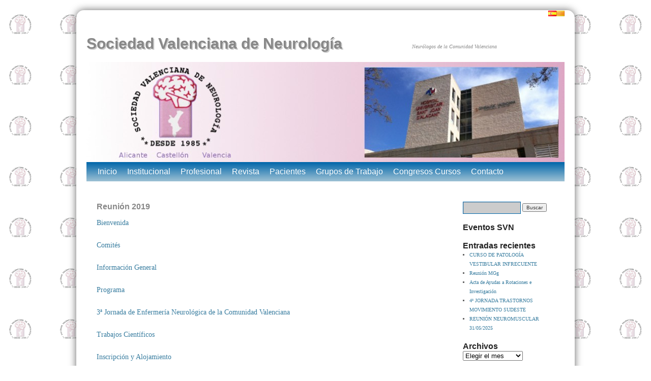

--- FILE ---
content_type: text/html; charset=UTF-8
request_url: https://www.svneurologia.org/es/xxxvi-reunion-anual-svn/
body_size: 22000
content:
<!DOCTYPE html><html lang=es-ES><head><meta name="viewport" content="width=device-width, initial-scale=1.0"><meta charset="UTF-8"><title>Reunión 2019 | Sociedad Valenciana de Neurología</title><link rel=profile href=http://gmpg.org/xfn/11><link rel=stylesheet href=https://www.svneurologia.org/wordpress/wp-content/cache/minify/A.71d8c.css.pagespeed.cf.11msvptJhb.css media=all><link rel=pingback href=https://www.svneurologia.org/wordpress/xmlrpc.php><link rel=dns-prefetch href=//cdn.hu-manity.co>
 <script>var huOptions={"appID":"wwwsvneurologiaorg-7dd3782","currentLanguage":"es","blocking":true,"globalCookie":false,"isAdmin":false,"privacyConsent":true,"forms":[],"customProviders":[],"customPatterns":[]};</script> <script src=https://cdn.hu-manity.co/hu-banner.min.js></script><meta name='robots' content='max-image-preview:large'><link rel=alternate href=https://www.svneurologia.org/es/xxxvi-reunion-anual-svn/ hreflang=es><link rel=alternate href=https://www.svneurologia.org/ca/xxxvi-reunio-anual-de-la-svn/ hreflang=ca><link rel=alternate type=application/rss+xml title="Sociedad Valenciana de Neurología &raquo; Feed" href=https://www.svneurologia.org/es/feed/><link rel=alternate type=application/rss+xml title="Sociedad Valenciana de Neurología &raquo; Feed de los comentarios" href=https://www.svneurologia.org/es/comments/feed/><link rel=alternate title="oEmbed (JSON)" type=application/json+oembed href="https://www.svneurologia.org/wp-json/oembed/1.0/embed?url=https%3A%2F%2Fwww.svneurologia.org%2Fes%2Fxxxvi-reunion-anual-svn%2F&#038;lang=es"><link rel=alternate title="oEmbed (XML)" type=text/xml+oembed href="https://www.svneurologia.org/wp-json/oembed/1.0/embed?url=https%3A%2F%2Fwww.svneurologia.org%2Fes%2Fxxxvi-reunion-anual-svn%2F&#038;format=xml&#038;lang=es"><style id=wp-img-auto-sizes-contain-inline-css>img:is([sizes=auto i],[sizes^="auto," i]){contain-intrinsic-size:3000px 1500px}</style><style id=wp-emoji-styles-inline-css>img.wp-smiley,img.emoji{display:inline!important;border:none!important;box-shadow:none!important;height:1em!important;width:1em!important;margin:0 .07em!important;vertical-align:-.1em!important;background:none!important;padding:0!important}</style><style id=wp-block-library-inline-css>:root{--wp-block-synced-color:#7a00df;--wp-block-synced-color--rgb:122 , 0 , 223;--wp-bound-block-color:var(--wp-block-synced-color);--wp-editor-canvas-background:#ddd;--wp-admin-theme-color:#007cba;--wp-admin-theme-color--rgb:0 , 124 , 186;--wp-admin-theme-color-darker-10:#006ba1;--wp-admin-theme-color-darker-10--rgb:0 , 107 , 160.5;--wp-admin-theme-color-darker-20:#005a87;--wp-admin-theme-color-darker-20--rgb:0 , 90 , 135;--wp-admin-border-width-focus:2px}@media (min-resolution:192dpi){:root{--wp-admin-border-width-focus:1.5px}}.wp-element-button{cursor:pointer}:root .has-very-light-gray-background-color{background-color:#eee}:root .has-very-dark-gray-background-color{background-color:#313131}:root .has-very-light-gray-color{color:#eee}:root .has-very-dark-gray-color{color:#313131}:root .has-vivid-green-cyan-to-vivid-cyan-blue-gradient-background{background:linear-gradient(135deg,#00d084,#0693e3)}:root .has-purple-crush-gradient-background{background:linear-gradient(135deg,#34e2e4,#4721fb 50%,#ab1dfe)}:root .has-hazy-dawn-gradient-background{background:linear-gradient(135deg,#faaca8,#dad0ec)}:root .has-subdued-olive-gradient-background{background:linear-gradient(135deg,#fafae1,#67a671)}:root .has-atomic-cream-gradient-background{background:linear-gradient(135deg,#fdd79a,#004a59)}:root .has-nightshade-gradient-background{background:linear-gradient(135deg,#330968,#31cdcf)}:root .has-midnight-gradient-background{background:linear-gradient(135deg,#020381,#2874fc)}:root{--wp--preset--font-size--normal:16px;--wp--preset--font-size--huge:42px}.has-regular-font-size{font-size:1em}.has-larger-font-size{font-size:2.625em}.has-normal-font-size{font-size:var(--wp--preset--font-size--normal)}.has-huge-font-size{font-size:var(--wp--preset--font-size--huge)}.has-text-align-center{text-align:center}.has-text-align-left{text-align:left}.has-text-align-right{text-align:right}.has-fit-text{white-space:nowrap!important}#end-resizable-editor-section{display:none}.aligncenter{clear:both}.items-justified-left{justify-content:flex-start}.items-justified-center{justify-content:center}.items-justified-right{justify-content:flex-end}.items-justified-space-between{justify-content:space-between}.screen-reader-text{border:0;clip-path:inset(50%);height:1px;margin:-1px;overflow:hidden;padding:0;position:absolute;width:1px;word-wrap:normal!important}.screen-reader-text:focus{background-color:#ddd;clip-path:none;color:#444;display:block;font-size:1em;height:auto;left:5px;line-height:normal;padding:15px 23px 14px;text-decoration:none;top:5px;width:auto;z-index:100000}html :where(.has-border-color){border-style:solid}html :where([style*=border-top-color]){border-top-style:solid}html :where([style*=border-right-color]){border-right-style:solid}html :where([style*=border-bottom-color]){border-bottom-style:solid}html :where([style*=border-left-color]){border-left-style:solid}html :where([style*=border-width]){border-style:solid}html :where([style*=border-top-width]){border-top-style:solid}html :where([style*=border-right-width]){border-right-style:solid}html :where([style*=border-bottom-width]){border-bottom-style:solid}html :where([style*=border-left-width]){border-left-style:solid}html :where(img[class*=wp-image-]){height:auto;max-width:100%}:where(figure){margin:0 0 1em}html :where(.is-position-sticky){--wp-admin--admin-bar--position-offset:var(--wp-admin--admin-bar--height,0)}@media screen and (max-width:600px){html:where(.is-position-sticky){--wp-admin--admin-bar--position-offset:0}}</style><style id=global-styles-inline-css>:root{--wp--preset--aspect-ratio--square:1;--wp--preset--aspect-ratio--4-3:4/3;--wp--preset--aspect-ratio--3-4:3/4;--wp--preset--aspect-ratio--3-2:3/2;--wp--preset--aspect-ratio--2-3:2/3;--wp--preset--aspect-ratio--16-9:16/9;--wp--preset--aspect-ratio--9-16:9/16;--wp--preset--color--black:#000;--wp--preset--color--cyan-bluish-gray:#abb8c3;--wp--preset--color--white:#fff;--wp--preset--color--pale-pink:#f78da7;--wp--preset--color--vivid-red:#cf2e2e;--wp--preset--color--luminous-vivid-orange:#ff6900;--wp--preset--color--luminous-vivid-amber:#fcb900;--wp--preset--color--light-green-cyan:#7bdcb5;--wp--preset--color--vivid-green-cyan:#00d084;--wp--preset--color--pale-cyan-blue:#8ed1fc;--wp--preset--color--vivid-cyan-blue:#0693e3;--wp--preset--color--vivid-purple:#9b51e0;--wp--preset--color--blue:#06c;--wp--preset--color--medium-gray:#666;--wp--preset--color--light-gray:#f1f1f1;--wp--preset--gradient--vivid-cyan-blue-to-vivid-purple:linear-gradient(135deg,#0693e3 0%,#9b51e0 100%);--wp--preset--gradient--light-green-cyan-to-vivid-green-cyan:linear-gradient(135deg,#7adcb4 0%,#00d082 100%);--wp--preset--gradient--luminous-vivid-amber-to-luminous-vivid-orange:linear-gradient(135deg,#fcb900 0%,#ff6900 100%);--wp--preset--gradient--luminous-vivid-orange-to-vivid-red:linear-gradient(135deg,#ff6900 0%,#cf2e2e 100%);--wp--preset--gradient--very-light-gray-to-cyan-bluish-gray:linear-gradient(135deg,#eee 0%,#a9b8c3 100%);--wp--preset--gradient--cool-to-warm-spectrum:linear-gradient(135deg,#4aeadc 0%,#9778d1 20%,#cf2aba 40%,#ee2c82 60%,#fb6962 80%,#fef84c 100%);--wp--preset--gradient--blush-light-purple:linear-gradient(135deg,#ffceec 0%,#9896f0 100%);--wp--preset--gradient--blush-bordeaux:linear-gradient(135deg,#fecda5 0%,#fe2d2d 50%,#6b003e 100%);--wp--preset--gradient--luminous-dusk:linear-gradient(135deg,#ffcb70 0%,#c751c0 50%,#4158d0 100%);--wp--preset--gradient--pale-ocean:linear-gradient(135deg,#fff5cb 0%,#b6e3d4 50%,#33a7b5 100%);--wp--preset--gradient--electric-grass:linear-gradient(135deg,#caf880 0%,#71ce7e 100%);--wp--preset--gradient--midnight:linear-gradient(135deg,#020381 0%,#2874fc 100%);--wp--preset--font-size--small:13px;--wp--preset--font-size--medium:20px;--wp--preset--font-size--large:36px;--wp--preset--font-size--x-large:42px;--wp--preset--spacing--20:.44rem;--wp--preset--spacing--30:.67rem;--wp--preset--spacing--40:1rem;--wp--preset--spacing--50:1.5rem;--wp--preset--spacing--60:2.25rem;--wp--preset--spacing--70:3.38rem;--wp--preset--spacing--80:5.06rem;--wp--preset--shadow--natural:6px 6px 9px rgba(0,0,0,.2);--wp--preset--shadow--deep:12px 12px 50px rgba(0,0,0,.4);--wp--preset--shadow--sharp:6px 6px 0 rgba(0,0,0,.2);--wp--preset--shadow--outlined:6px 6px 0 -3px #fff , 6px 6px #000;--wp--preset--shadow--crisp:6px 6px 0 #000}:where(.is-layout-flex){gap:.5em}:where(.is-layout-grid){gap:.5em}body .is-layout-flex{display:flex}.is-layout-flex{flex-wrap:wrap;align-items:center}.is-layout-flex>:is(*,div){margin:0}body .is-layout-grid{display:grid}.is-layout-grid>:is(*,div){margin:0}:where(.wp-block-columns.is-layout-flex){gap:2em}:where(.wp-block-columns.is-layout-grid){gap:2em}:where(.wp-block-post-template.is-layout-flex){gap:1.25em}:where(.wp-block-post-template.is-layout-grid){gap:1.25em}.has-black-color{color:var(--wp--preset--color--black)!important}.has-cyan-bluish-gray-color{color:var(--wp--preset--color--cyan-bluish-gray)!important}.has-white-color{color:var(--wp--preset--color--white)!important}.has-pale-pink-color{color:var(--wp--preset--color--pale-pink)!important}.has-vivid-red-color{color:var(--wp--preset--color--vivid-red)!important}.has-luminous-vivid-orange-color{color:var(--wp--preset--color--luminous-vivid-orange)!important}.has-luminous-vivid-amber-color{color:var(--wp--preset--color--luminous-vivid-amber)!important}.has-light-green-cyan-color{color:var(--wp--preset--color--light-green-cyan)!important}.has-vivid-green-cyan-color{color:var(--wp--preset--color--vivid-green-cyan)!important}.has-pale-cyan-blue-color{color:var(--wp--preset--color--pale-cyan-blue)!important}.has-vivid-cyan-blue-color{color:var(--wp--preset--color--vivid-cyan-blue)!important}.has-vivid-purple-color{color:var(--wp--preset--color--vivid-purple)!important}.has-black-background-color{background-color:var(--wp--preset--color--black)!important}.has-cyan-bluish-gray-background-color{background-color:var(--wp--preset--color--cyan-bluish-gray)!important}.has-white-background-color{background-color:var(--wp--preset--color--white)!important}.has-pale-pink-background-color{background-color:var(--wp--preset--color--pale-pink)!important}.has-vivid-red-background-color{background-color:var(--wp--preset--color--vivid-red)!important}.has-luminous-vivid-orange-background-color{background-color:var(--wp--preset--color--luminous-vivid-orange)!important}.has-luminous-vivid-amber-background-color{background-color:var(--wp--preset--color--luminous-vivid-amber)!important}.has-light-green-cyan-background-color{background-color:var(--wp--preset--color--light-green-cyan)!important}.has-vivid-green-cyan-background-color{background-color:var(--wp--preset--color--vivid-green-cyan)!important}.has-pale-cyan-blue-background-color{background-color:var(--wp--preset--color--pale-cyan-blue)!important}.has-vivid-cyan-blue-background-color{background-color:var(--wp--preset--color--vivid-cyan-blue)!important}.has-vivid-purple-background-color{background-color:var(--wp--preset--color--vivid-purple)!important}.has-black-border-color{border-color:var(--wp--preset--color--black)!important}.has-cyan-bluish-gray-border-color{border-color:var(--wp--preset--color--cyan-bluish-gray)!important}.has-white-border-color{border-color:var(--wp--preset--color--white)!important}.has-pale-pink-border-color{border-color:var(--wp--preset--color--pale-pink)!important}.has-vivid-red-border-color{border-color:var(--wp--preset--color--vivid-red)!important}.has-luminous-vivid-orange-border-color{border-color:var(--wp--preset--color--luminous-vivid-orange)!important}.has-luminous-vivid-amber-border-color{border-color:var(--wp--preset--color--luminous-vivid-amber)!important}.has-light-green-cyan-border-color{border-color:var(--wp--preset--color--light-green-cyan)!important}.has-vivid-green-cyan-border-color{border-color:var(--wp--preset--color--vivid-green-cyan)!important}.has-pale-cyan-blue-border-color{border-color:var(--wp--preset--color--pale-cyan-blue)!important}.has-vivid-cyan-blue-border-color{border-color:var(--wp--preset--color--vivid-cyan-blue)!important}.has-vivid-purple-border-color{border-color:var(--wp--preset--color--vivid-purple)!important}.has-vivid-cyan-blue-to-vivid-purple-gradient-background{background:var(--wp--preset--gradient--vivid-cyan-blue-to-vivid-purple)!important}.has-light-green-cyan-to-vivid-green-cyan-gradient-background{background:var(--wp--preset--gradient--light-green-cyan-to-vivid-green-cyan)!important}.has-luminous-vivid-amber-to-luminous-vivid-orange-gradient-background{background:var(--wp--preset--gradient--luminous-vivid-amber-to-luminous-vivid-orange)!important}.has-luminous-vivid-orange-to-vivid-red-gradient-background{background:var(--wp--preset--gradient--luminous-vivid-orange-to-vivid-red)!important}.has-very-light-gray-to-cyan-bluish-gray-gradient-background{background:var(--wp--preset--gradient--very-light-gray-to-cyan-bluish-gray)!important}.has-cool-to-warm-spectrum-gradient-background{background:var(--wp--preset--gradient--cool-to-warm-spectrum)!important}.has-blush-light-purple-gradient-background{background:var(--wp--preset--gradient--blush-light-purple)!important}.has-blush-bordeaux-gradient-background{background:var(--wp--preset--gradient--blush-bordeaux)!important}.has-luminous-dusk-gradient-background{background:var(--wp--preset--gradient--luminous-dusk)!important}.has-pale-ocean-gradient-background{background:var(--wp--preset--gradient--pale-ocean)!important}.has-electric-grass-gradient-background{background:var(--wp--preset--gradient--electric-grass)!important}.has-midnight-gradient-background{background:var(--wp--preset--gradient--midnight)!important}.has-small-font-size{font-size:var(--wp--preset--font-size--small)!important}.has-medium-font-size{font-size:var(--wp--preset--font-size--medium)!important}.has-large-font-size{font-size:var(--wp--preset--font-size--large)!important}.has-x-large-font-size{font-size:var(--wp--preset--font-size--x-large)!important}</style><style id=classic-theme-styles-inline-css>.wp-block-button__link{color:#fff;background-color:#32373c;border-radius:9999px;box-shadow:none;text-decoration:none;padding:calc(.667em + 2px) calc(1.333em + 2px);font-size:1.125em}.wp-block-file__button{background:#32373c;color:#fff;text-decoration:none}</style><link rel=stylesheet href=https://www.svneurologia.org/wordpress/wp-content/cache/minify/A.44493.css.pagespeed.cf.woBOFjhter.css media=all><style id=rocket-lazyload-inline-css>.rll-youtube-player{position:relative;padding-bottom:56.23%;height:0;overflow:hidden;max-width:100%}.rll-youtube-player:focus-within{outline:2px solid currentColor;outline-offset:5px}.rll-youtube-player iframe{position:absolute;top:0;left:0;width:100%;height:100%;z-index:100;background:0 0}.rll-youtube-player img{bottom:0;display:block;left:0;margin:auto;max-width:100%;width:100%;position:absolute;right:0;top:0;border:none;height:auto;-webkit-transition:.4s all;-moz-transition:.4s all;transition:.4s all}.rll-youtube-player img:hover{-webkit-filter:brightness(75%)}.rll-youtube-player .play{height:100%;width:100%;left:0;top:0;position:absolute;background:url(https://www.svneurologia.org/wordpress/wp-content/plugins/rocket-lazy-load/assets/img/xyoutube.png.pagespeed.ic.sTxuXVp5w2.webp) no-repeat center;background-color:transparent!important;cursor:pointer;border:none}</style> <script src=https://www.svneurologia.org/wordpress/wp-content/cache/minify/4100e.js.pagespeed.jm.XT_yfr_I7e.js></script> <link rel=https://api.w.org/ href=https://www.svneurologia.org/wp-json/><link rel=alternate title=JSON type=application/json href=https://www.svneurologia.org/wp-json/wp/v2/pages/5731><link rel=EditURI type=application/rsd+xml title=RSD href=https://www.svneurologia.org/wordpress/xmlrpc.php?rsd><link rel=canonical href=https://www.svneurologia.org/es/xxxvi-reunion-anual-svn/><link rel=shortlink href='https://www.svneurologia.org/?p=5731'>
<style data-context=foundation-flickity-css>.flickity-enabled{position:relative}.flickity-enabled:focus{outline:0}.flickity-viewport{overflow:hidden;position:relative;height:100%}.flickity-slider{position:absolute;width:100%;height:100%}.flickity-enabled.is-draggable{-webkit-tap-highlight-color:transparent;tap-highlight-color:transparent;-webkit-user-select:none;-moz-user-select:none;-ms-user-select:none;user-select:none}.flickity-enabled.is-draggable .flickity-viewport{cursor:move;cursor:-webkit-grab;cursor:grab}.flickity-enabled.is-draggable .flickity-viewport.is-pointer-down{cursor:-webkit-grabbing;cursor:grabbing}.flickity-prev-next-button{position:absolute;top:50%;width:44px;height:44px;border:none;border-radius:50%;background:#fff;background:hsla(0,0%,100%,.75);cursor:pointer;-webkit-transform:translateY(-50%);transform:translateY(-50%)}.flickity-prev-next-button:hover{background:#fff}.flickity-prev-next-button:focus{outline:0;box-shadow:0 0 0 5px #09f}.flickity-prev-next-button:active{opacity:.6}.flickity-prev-next-button.previous{left:10px}.flickity-prev-next-button.next{right:10px}.flickity-rtl .flickity-prev-next-button.previous{left:auto;right:10px}.flickity-rtl .flickity-prev-next-button.next{right:auto;left:10px}.flickity-prev-next-button:disabled{opacity:.3;cursor:auto}.flickity-prev-next-button svg{position:absolute;left:20%;top:20%;width:60%;height:60%}.flickity-prev-next-button .arrow{fill:#333}.flickity-page-dots{position:absolute;width:100%;bottom:-25px;padding:0;margin:0;list-style:none;text-align:center;line-height:1}.flickity-rtl .flickity-page-dots{direction:rtl}.flickity-page-dots .dot{display:inline-block;width:10px;height:10px;margin:0 8px;background:#333;border-radius:50%;opacity:.25;cursor:pointer}.flickity-page-dots .dot.is-selected{opacity:1}</style><style data-context=foundation-slideout-css>.slideout-menu{position:fixed;left:0;top:0;bottom:0;right:auto;z-index:0;width:256px;overflow-y:auto;-webkit-overflow-scrolling:touch;display:none}.slideout-menu.pushit-right{left:auto;right:0}.slideout-panel{position:relative;z-index:1;will-change:transform}.slideout-open,.slideout-open .slideout-panel,.slideout-open
body{overflow:hidden}.slideout-open .slideout-menu{display:block}.pushit{display:none}</style><style id=custom-background-css>body.custom-background{background-color:#fff;background-image:url(https://www.svneurologia.org/wordpress/wp-content/uploads/2015/01/xlog20.png.pagespeed.ic.XHZK4MY5v2.webp);background-position:center top;background-size:auto;background-repeat:repeat;background-attachment:scroll}</style><style>.ios7.web-app-mode.has-fixed
header{background-color:rgba(45,53,63,.88)}</style><noscript><style id=rocket-lazyload-nojs-css>.rll-youtube-player,[data-lazy-src]{display:none!important}</style></noscript></head><body class="wp-singular page-template-default page page-id-5731 page-parent custom-background wp-theme-twentyten wp-child-theme-svneur cookies-not-set"><div id=wrapper class=hfeed><div align=right><a hreflang=es href=https://www.svneurologia.org/es/xxxvi-reunion-anual-svn/><img src="data:image/svg+xml,%3Csvg%20xmlns='http://www.w3.org/2000/svg'%20viewBox='0%200%200%200'%3E%3C/svg%3E" title=Español alt=Español data-lazy-src=https://www.svneurologia.org/wordpress/wp-content/plugins/polylang/flags/es.png><noscript><img src=[data-uri] title=Español alt=Español></noscript></a><a hreflang=ca href=https://www.svneurologia.org/ca/xxxvi-reunio-anual-de-la-svn/><img src="data:image/svg+xml,%3Csvg%20xmlns='http://www.w3.org/2000/svg'%20viewBox='0%200%200%200'%3E%3C/svg%3E" title=Català alt=Català data-lazy-src=https://www.svneurologia.org/wordpress/wp-content/plugins/polylang/flags/catalonia.png><noscript><img src=[data-uri] title=Català alt=Català></noscript></a></div><div id=header><div id=masthead><div id=branding role=banner><div id=site-title>
<span>
<a href=https://www.svneurologia.org/es/ title="Sociedad Valenciana de Neurología" rel=home>Sociedad Valenciana de Neurología</a>
</span></div><div id=site-description>Neurólogos de la Comunidad Valenciana</div> <script>function show_banner(){var randomnumber=Math.floor(Math.random()*4)
document.getElementById('header_image').src=Pic[randomnumber];setTimeout(show_banner,5000);}var Pic=new Array();Pic[0]='https://www.svneurologia.org/wordpress/wp-content/uploads/2015/01/cropped-banner024.jpg'
Pic[1]='https://www.svneurologia.org/wordpress/wp-content/uploads/2015/01/cropped-banner024.jpg'
Pic[2]='https://www.svneurologia.org/wordpress/wp-content/uploads/2015/01/cropped-banner024.jpg'
Pic[3]='https://www.svneurologia.org/wordpress/wp-content/uploads/2015/01/cropped-banner024.jpg'
window.onload=function(){setTimeout(show_banner,5000);};</script> <img id=header_image src="data:image/svg+xml,%3Csvg%20xmlns='http://www.w3.org/2000/svg'%20viewBox='0%200%20940%20197'%3E%3C/svg%3E" width=940 height=197 alt data-lazy-src=https://www.svneurologia.org/wordpress/wp-content/uploads/2015/01/cropped-banner024.jpg><noscript><img id=header_image src=https://www.svneurologia.org/wordpress/wp-content/uploads/2015/01/xcropped-banner024.jpg.pagespeed.ic.XX8NmCgXAa.webp width=940 height=197 alt></noscript></div><div id=access role=navigation><div class="skip-link screen-reader-text"><a href=#content title="Saltar al contenido">Saltar al contenido</a></div><div class=menu-header><ul id=menu-noticias class=menu><li id=menu-item-1308 class="menu-item menu-item-type-custom menu-item-object-custom menu-item-1308"><a href=https://www.svneurologia.org/>Inicio</a></li>
<li id=menu-item-21 class="menu-item menu-item-type-post_type menu-item-object-page menu-item-has-children menu-item-21"><a href=https://www.svneurologia.org/es/institucional/>Institucional</a><ul class=sub-menu>
<li id=menu-item-1311 class="menu-item menu-item-type-post_type menu-item-object-page menu-item-1311"><a href=https://www.svneurologia.org/es/institucional/ingreso-de-socios/>Ingreso de socios</a></li>
<li id=menu-item-1312 class="menu-item menu-item-type-post_type menu-item-object-page menu-item-1312"><a href=https://www.svneurologia.org/es/institucional/junta-directiva-de-la-sociedad-valenciana-de-neurologia/>Junta Directiva de la SVN</a></li>
<li id=menu-item-1313 class="menu-item menu-item-type-post_type menu-item-object-page menu-item-1313"><a href=https://www.svneurologia.org/es/institucional/presidentes-anteriores/>Presidentes anteriores</a></li>
<li id=menu-item-3331 class="menu-item menu-item-type-post_type menu-item-object-page menu-item-3331"><a href=https://www.svneurologia.org/es/solicitud-aval-cientifico-docente-de-la-svn/>Solicitud Aval Científico-Docente de la SVN</a></li></ul>
</li>
<li id=menu-item-637 class="menu-item menu-item-type-post_type menu-item-object-page menu-item-has-children menu-item-637"><a href=https://www.svneurologia.org/es/profesional-2/>Profesional</a><ul class=sub-menu>
<li id=menu-item-2573 class="menu-item menu-item-type-post_type menu-item-object-page menu-item-2573"><a href=https://www.svneurologia.org/es/bolsa-de-trabajo/>Bolsa de Trabajo</a></li>
<li id=menu-item-9384 class="menu-item menu-item-type-post_type menu-item-object-page menu-item-9384"><a href=https://www.svneurologia.org/es/ayudas/>Ayudas</a></li>
<li id=menu-item-1318 class="menu-item menu-item-type-post_type menu-item-object-page menu-item-1318"><a href=https://www.svneurologia.org/es/profesional-2/prueba/>Actividades de la Sociedad</a></li>
<li id=menu-item-1314 class="menu-item menu-item-type-post_type menu-item-object-page menu-item-1314"><a href=https://www.svneurologia.org/es/profesional-2/documentos-de-consenso/>Documentos de consenso</a></li>
<li id=menu-item-9398 class="menu-item menu-item-type-post_type menu-item-object-page menu-item-9398"><a href=https://www.svneurologia.org/es/reunion-mgg/>Reunión MGg</a></li>
<li id=menu-item-1315 class="menu-item menu-item-type-post_type menu-item-object-page menu-item-1315"><a href=https://www.svneurologia.org/es/profesional-2/documentos-de-utilidad-para-la-consulta/>Documentos de utilidad para la consulta</a></li>
<li id=menu-item-1316 class="menu-item menu-item-type-post_type menu-item-object-page menu-item-1316"><a href=https://www.svneurologia.org/es/profesional-2/aportaciones-cientificas-al-web-svn/>Aportaciones científicas al WEB-SVN</a></li></ul>
</li>
<li id=menu-item-7851 class="menu-item menu-item-type-post_type menu-item-object-page menu-item-7851"><a href=https://www.svneurologia.org/es/revista/>Revista</a></li>
<li id=menu-item-15 class="menu-item menu-item-type-post_type menu-item-object-page menu-item-has-children menu-item-15"><a href=https://www.svneurologia.org/es/pacientesvn/>Pacientes</a><ul class=sub-menu>
<li id=menu-item-8841 class="menu-item menu-item-type-post_type menu-item-object-page menu-item-8841"><a href=https://www.svneurologia.org/es/plataforma-parkinson/>Plataforma Parkinson</a></li>
<li id=menu-item-1325 class="menu-item menu-item-type-post_type menu-item-object-page menu-item-1325"><a href=https://www.svneurologia.org/es/pacientesvn/neurologia/>Neurología</a></li>
<li id=menu-item-1326 class="menu-item menu-item-type-post_type menu-item-object-page menu-item-1326"><a href=https://www.svneurologia.org/es/pacientesvn/informacion-sobre-enfermedades-neurologicas-en-nuestra-web/>Información sobre enfermedades neurológicas</a></li>
<li id=menu-item-1327 class="menu-item menu-item-type-post_type menu-item-object-page menu-item-1327"><a href=https://www.svneurologia.org/es/pacientesvn/asociaciones-de-pacientes-en-la-comunidad-valenciana/>Asociaciones de pacientes de enfermedades neurológicas</a></li>
<li id=menu-item-6563 class="menu-item menu-item-type-post_type menu-item-object-page menu-item-6563"><a href=https://www.svneurologia.org/es/ensayos-clinicos/>ENSAYOS CLÍNICOS</a></li></ul>
</li>
<li id=menu-item-1319 class="menu-item menu-item-type-post_type menu-item-object-page menu-item-1319"><a href=https://www.svneurologia.org/es/profesional-2/grupos-de-trabajo/>Grupos de Trabajo</a></li>
<li id=menu-item-4035 class="menu-item menu-item-type-post_type menu-item-object-page menu-item-has-children menu-item-4035"><a href=https://www.svneurologia.org/es/congresos-y-cursos/>Congresos Cursos</a><ul class=sub-menu>
<li id=menu-item-9324 class="menu-item menu-item-type-post_type menu-item-object-page menu-item-9324"><a href=https://www.svneurologia.org/es/42-reunion-svn/>42 Reunión SVN</a></li>
<li id=menu-item-9453 class="menu-item menu-item-type-post_type menu-item-object-page menu-item-9453"><a href=https://www.svneurologia.org/es/curso-de-patologia-vestibular-infrecuente-2/>CURSO DE PATOLOGÍA VESTIBULAR INFRECUENTE</a></li></ul>
</li>
<li id=menu-item-18 class="menu-item menu-item-type-post_type menu-item-object-page menu-item-18"><a href=https://www.svneurologia.org/es/contacto/>Contacto</a></li></ul></div></div></div></div><div id=main><div id=container><div id=content role=main><div id=post-5731 class="post-5731 page type-page status-publish hentry"><h1 class="entry-title">Reunión 2019</h1><div class=entry-content><p><a href=https://www.svneurologia.org/es/xxxvi-reunion-anual-svn/bienvenida-reunion-xxxvi-svn/>Bienvenida</a></p><p><a href=https://www.svneurologia.org/es/xxxvi-reunion-anual-svn/comites-reunion-xxxvi-svn/>Comités</a></p><p><a href=https://www.svneurologia.org/es/xxxvi-reunion-anual-svn/informacion-general-xxxvi-reunion-svn/>Información General</a></p><p><a href=https://www.svneurologia.org/es/programa-xxxv-reunion-anual/>Programa</a></p><p><a href=https://www.svneurologia.org/es/3a-jornada-de-enfermeria-neurologica-de-la-comunidad-valenciana/>3ª Jornada de Enfermería Neurológica de la Comunidad Valenciana</a></p><p><a href=https://www.svneurologia.org/es/xxxvi-reunion-anual-svn/trabajos-cientificos-2019/>Trabajos Científicos</a></p><p><a href=https://www.svneurologia.org/es/xxxvi-reunion-anual-svn/inscripcion-y-alojamiento-2019/>Inscripción y Alojamiento</a></p><p><a href=https://www.svneurologia.org/es/colaboradores-reunion-2019/>Colaboradores</a></p><p>Visitas: 221</p></div></div><div id=comments></div></div></div><div id=primary class=widget-area role=complementary><ul class=xoxo><li id=search-2 class="widget-container widget_search"><form role=search method=get id=searchform class=searchform action=https://www.svneurologia.org/es/><div>
<label class=screen-reader-text for=s>Buscar:</label>
<input type=text value name=s id=s>
<input type=submit id=searchsubmit value=Buscar></div></form></li><li id=gce_widget-4 class="widget-container widget_gce_widget"><h3 class="widget-title">Eventos SVN</h3></li>
<li id=recent-posts-2 class="widget-container widget_recent_entries"><h3 class="widget-title">Entradas recientes</h3><ul>
<li>
<a href=https://www.svneurologia.org/es/curso-de-patologia-vestibular-infrecuente/>CURSO DE PATOLOGÍA VESTIBULAR INFRECUENTE</a>
</li>
<li>
<a href=https://www.svneurologia.org/es/9387-2/>Reunión MGg</a>
</li>
<li>
<a href=https://www.svneurologia.org/es/acta-de-ayudas-a-rotaciones-e-investigacion/>Acta de Ayudas a Rotaciones e Investigación</a>
</li>
<li>
<a href=https://www.svneurologia.org/es/4a-jornada-trastornos-movimiento-sudeste/>4ª JORNADA TRASTORNOS MOVIMIENTO SUDESTE</a>
</li>
<li>
<a href=https://www.svneurologia.org/es/reunion-neuromuscular-31-05-2025/>REUNIÓN NEUROMUSCULAR 31/05/2025</a>
</li></ul></li><li id=archives-2 class="widget-container widget_archive"><h3 class="widget-title">Archivos</h3>		<label class=screen-reader-text for=archives-dropdown-2>Archivos</label>
<select id=archives-dropdown-2 name=archive-dropdown><option value>Elegir el mes</option><option value=https://www.svneurologia.org/es/2026/01/> enero 2026</option><option value=https://www.svneurologia.org/es/2025/11/> noviembre 2025</option><option value=https://www.svneurologia.org/es/2025/07/> julio 2025</option><option value=https://www.svneurologia.org/es/2025/05/> mayo 2025</option><option value=https://www.svneurologia.org/es/2025/04/> abril 2025</option><option value=https://www.svneurologia.org/es/2025/02/> febrero 2025</option><option value=https://www.svneurologia.org/es/2025/01/> enero 2025</option><option value=https://www.svneurologia.org/es/2024/12/> diciembre 2024</option><option value=https://www.svneurologia.org/es/2024/11/> noviembre 2024</option><option value=https://www.svneurologia.org/es/2024/07/> julio 2024</option><option value=https://www.svneurologia.org/es/2024/05/> mayo 2024</option><option value=https://www.svneurologia.org/es/2024/03/> marzo 2024</option><option value=https://www.svneurologia.org/es/2024/01/> enero 2024</option><option value=https://www.svneurologia.org/es/2023/12/> diciembre 2023</option><option value=https://www.svneurologia.org/es/2023/11/> noviembre 2023</option><option value=https://www.svneurologia.org/es/2023/09/> septiembre 2023</option><option value=https://www.svneurologia.org/es/2023/06/> junio 2023</option><option value=https://www.svneurologia.org/es/2023/05/> mayo 2023</option><option value=https://www.svneurologia.org/es/2023/03/> marzo 2023</option><option value=https://www.svneurologia.org/es/2023/02/> febrero 2023</option><option value=https://www.svneurologia.org/es/2023/01/> enero 2023</option><option value=https://www.svneurologia.org/es/2022/12/> diciembre 2022</option><option value=https://www.svneurologia.org/es/2022/11/> noviembre 2022</option><option value=https://www.svneurologia.org/es/2022/07/> julio 2022</option><option value=https://www.svneurologia.org/es/2022/06/> junio 2022</option><option value=https://www.svneurologia.org/es/2022/05/> mayo 2022</option><option value=https://www.svneurologia.org/es/2022/04/> abril 2022</option><option value=https://www.svneurologia.org/es/2022/03/> marzo 2022</option><option value=https://www.svneurologia.org/es/2022/02/> febrero 2022</option><option value=https://www.svneurologia.org/es/2022/01/> enero 2022</option><option value=https://www.svneurologia.org/es/2021/11/> noviembre 2021</option><option value=https://www.svneurologia.org/es/2021/10/> octubre 2021</option><option value=https://www.svneurologia.org/es/2021/09/> septiembre 2021</option><option value=https://www.svneurologia.org/es/2021/06/> junio 2021</option><option value=https://www.svneurologia.org/es/2021/05/> mayo 2021</option><option value=https://www.svneurologia.org/es/2021/04/> abril 2021</option><option value=https://www.svneurologia.org/es/2021/03/> marzo 2021</option><option value=https://www.svneurologia.org/es/2020/11/> noviembre 2020</option><option value=https://www.svneurologia.org/es/2020/07/> julio 2020</option><option value=https://www.svneurologia.org/es/2020/06/> junio 2020</option><option value=https://www.svneurologia.org/es/2020/05/> mayo 2020</option><option value=https://www.svneurologia.org/es/2020/03/> marzo 2020</option><option value=https://www.svneurologia.org/es/2020/02/> febrero 2020</option><option value=https://www.svneurologia.org/es/2020/01/> enero 2020</option><option value=https://www.svneurologia.org/es/2019/12/> diciembre 2019</option><option value=https://www.svneurologia.org/es/2019/11/> noviembre 2019</option><option value=https://www.svneurologia.org/es/2019/10/> octubre 2019</option><option value=https://www.svneurologia.org/es/2019/09/> septiembre 2019</option><option value=https://www.svneurologia.org/es/2019/08/> agosto 2019</option><option value=https://www.svneurologia.org/es/2019/07/> julio 2019</option><option value=https://www.svneurologia.org/es/2019/06/> junio 2019</option><option value=https://www.svneurologia.org/es/2019/05/> mayo 2019</option><option value=https://www.svneurologia.org/es/2019/04/> abril 2019</option><option value=https://www.svneurologia.org/es/2019/03/> marzo 2019</option><option value=https://www.svneurologia.org/es/2019/02/> febrero 2019</option><option value=https://www.svneurologia.org/es/2019/01/> enero 2019</option><option value=https://www.svneurologia.org/es/2018/12/> diciembre 2018</option><option value=https://www.svneurologia.org/es/2018/10/> octubre 2018</option><option value=https://www.svneurologia.org/es/2018/09/> septiembre 2018</option><option value=https://www.svneurologia.org/es/2018/08/> agosto 2018</option><option value=https://www.svneurologia.org/es/2018/07/> julio 2018</option><option value=https://www.svneurologia.org/es/2018/06/> junio 2018</option><option value=https://www.svneurologia.org/es/2018/05/> mayo 2018</option><option value=https://www.svneurologia.org/es/2018/04/> abril 2018</option><option value=https://www.svneurologia.org/es/2018/03/> marzo 2018</option><option value=https://www.svneurologia.org/es/2018/02/> febrero 2018</option><option value=https://www.svneurologia.org/es/2018/01/> enero 2018</option><option value=https://www.svneurologia.org/es/2017/12/> diciembre 2017</option><option value=https://www.svneurologia.org/es/2017/11/> noviembre 2017</option><option value=https://www.svneurologia.org/es/2017/10/> octubre 2017</option><option value=https://www.svneurologia.org/es/2017/09/> septiembre 2017</option><option value=https://www.svneurologia.org/es/2017/07/> julio 2017</option><option value=https://www.svneurologia.org/es/2017/06/> junio 2017</option><option value=https://www.svneurologia.org/es/2017/05/> mayo 2017</option><option value=https://www.svneurologia.org/es/2017/04/> abril 2017</option><option value=https://www.svneurologia.org/es/2017/03/> marzo 2017</option><option value=https://www.svneurologia.org/es/2017/02/> febrero 2017</option><option value=https://www.svneurologia.org/es/2017/01/> enero 2017</option><option value=https://www.svneurologia.org/es/2016/12/> diciembre 2016</option><option value=https://www.svneurologia.org/es/2016/11/> noviembre 2016</option><option value=https://www.svneurologia.org/es/2016/10/> octubre 2016</option><option value=https://www.svneurologia.org/es/2016/09/> septiembre 2016</option><option value=https://www.svneurologia.org/es/2016/07/> julio 2016</option><option value=https://www.svneurologia.org/es/2016/06/> junio 2016</option><option value=https://www.svneurologia.org/es/2016/05/> mayo 2016</option><option value=https://www.svneurologia.org/es/2016/04/> abril 2016</option><option value=https://www.svneurologia.org/es/2016/03/> marzo 2016</option><option value=https://www.svneurologia.org/es/2016/02/> febrero 2016</option><option value=https://www.svneurologia.org/es/2016/01/> enero 2016</option><option value=https://www.svneurologia.org/es/2015/12/> diciembre 2015</option><option value=https://www.svneurologia.org/es/2015/11/> noviembre 2015</option><option value=https://www.svneurologia.org/es/2015/10/> octubre 2015</option><option value=https://www.svneurologia.org/es/2015/09/> septiembre 2015</option><option value=https://www.svneurologia.org/es/2015/08/> agosto 2015</option><option value=https://www.svneurologia.org/es/2015/07/> julio 2015</option><option value=https://www.svneurologia.org/es/2015/06/> junio 2015</option><option value=https://www.svneurologia.org/es/2015/05/> mayo 2015</option><option value=https://www.svneurologia.org/es/2015/04/> abril 2015</option><option value=https://www.svneurologia.org/es/2015/03/> marzo 2015</option><option value=https://www.svneurologia.org/es/2015/02/> febrero 2015</option><option value=https://www.svneurologia.org/es/2015/01/> enero 2015</option><option value=https://www.svneurologia.org/es/2014/12/> diciembre 2014</option><option value=https://www.svneurologia.org/es/2014/11/> noviembre 2014</option><option value=https://www.svneurologia.org/es/2014/10/> octubre 2014</option><option value=https://www.svneurologia.org/es/2014/09/> septiembre 2014</option><option value=https://www.svneurologia.org/es/2014/07/> julio 2014</option><option value=https://www.svneurologia.org/es/2014/06/> junio 2014</option><option value=https://www.svneurologia.org/es/2014/05/> mayo 2014</option></select> <script>((dropdownId)=>{const dropdown=document.getElementById(dropdownId);function onSelectChange(){setTimeout(()=>{if('escape'===dropdown.dataset.lastkey){return;}
if(dropdown.value){document.location.href=dropdown.value;}},250);}
function onKeyUp(event){if('Escape'===event.key){dropdown.dataset.lastkey='escape';}else{delete dropdown.dataset.lastkey;}}
function onClick(){delete dropdown.dataset.lastkey;}
dropdown.addEventListener('keyup',onKeyUp);dropdown.addEventListener('click',onClick);dropdown.addEventListener('change',onSelectChange);})("archives-dropdown-2");</script> </li><li id=text-3 class="widget-container widget_text"><div class=textwidget><a href="http://www.facebook.com/pages/Sociedad-Valenciana-de-Neurolog%EDa/240643149326667?sk=wall"><img style="width: 57px; height: 57px;" alt=facebook src="data:image/svg+xml,%3Csvg%20xmlns='http://www.w3.org/2000/svg'%20viewBox='0%200%200%200'%3E%3C/svg%3E" align=middle data-lazy-src=/facebook.jpg><noscript><img style="width: 57px; height: 57px;" alt=facebook src=[data-uri] align=middle></noscript><br>Visita nuestra página de Facebook</a></div>
</li><li id=weblizar_twitter-3 class="widget-container widget_weblizar_twitter"><h3 class="widget-title">Tweets</h3><div style=display:block;width:100%;float:left;overflow:hidden>
<a class=twitter-timeline data-dnt=true href=https://twitter.com/svneurologia min-width height=450 data-theme=light data-lang></a></div>
</li><li id=block-2 class="widget-container widget_block"><a href=# data-hu-action=cookies-notice-revoke>Eliminar Cookies</a></li></ul></div></div><div id=footer role=contentinfo><div id=colophon><div id=site-info><p><h1 align=center><a href=http://www.portalesmedicos.com/web_interes_sanitario/><img src="data:image/svg+xml,%3Csvg%20xmlns='http://www.w3.org/2000/svg'%20viewBox='0%200%200%2051'%3E%3C/svg%3E" alt="WIS" height=51 data-lazy-src=/wordpress/wp-content/uploads/2015/02/logo_wis_100x80.jpg><noscript><img src=[data-uri] alt="WIS"></noscript></a>  <a href=http://www.imeval.org/><img src="data:image/svg+xml,%3Csvg%20xmlns='http://www.w3.org/2000/svg'%20viewBox='0%200%200%2075'%3E%3C/svg%3E" alt="Instituto Médico Valenciano" height=75 data-lazy-src=/wordpress/wp-content/uploads/2015/02/Escudo.jpg><noscript><img src=[data-uri] alt="Instituto Médico Valenciano"></noscript></a>  <a href=http://www.cipf.es/><img src="data:image/svg+xml,%3Csvg%20xmlns='http://www.w3.org/2000/svg'%20viewBox='0%200%200%2051'%3E%3C/svg%3E" alt="Príncipe Felipe" height=51 data-lazy-src=/wordpress/wp-content/uploads/2015/02/logo_cipf.png><noscript><img src=[data-uri] alt="Príncipe Felipe" height=51></noscript></a>  <a href=/wordpress/wp-content/uploads/2014/05/logosocietat06.jpg><img class="wp-image-184 size-medium" src="data:image/svg+xml,%3Csvg%20xmlns='http://www.w3.org/2000/svg'%20viewBox='0%200%20300%2051'%3E%3C/svg%3E" alt width=300 height=51 data-lazy-src=/wordpress/wp-content/uploads/2014/05/logosocietat06-300x51.jpg><noscript><img class="wp-image-184 size-medium" src=[data-uri] alt></noscript></a></h1></p></div><div id=site-generator>
<a href=https://www.cooperativadeinformaticos.com><img src="data:image/svg+xml,%3Csvg%20xmlns='http://www.w3.org/2000/svg'%20viewBox='0%200%2070%200'%3E%3C/svg%3E" alt=cooperativadeinformaticos width=70% data-lazy-src=/wordpress/wp-content/uploads/2014/11/logotipo4.png><noscript><img src=/wordpress/wp-content/uploads/2014/11/xlogotipo4.png.pagespeed.ic.RBhvGV41jG.webp alt=cooperativadeinformaticos width=70%></noscript></a>
<a href="/?page_id=277" title="aviso legal">Aviso legal</a></div></div></div></div> <script type=speculationrules>{"prefetch":[{"source":"document","where":{"and":[{"href_matches":"/*"},{"not":{"href_matches":["/wordpress/wp-*.php","/wordpress/wp-admin/*","/wordpress/wp-content/uploads/*","/wordpress/wp-content/*","/wordpress/wp-content/plugins/*","/wordpress/wp-content/themes/svneur/*","/wordpress/wp-content/themes/twentyten/*","/*\\?(.+)"]}},{"not":{"selector_matches":"a[rel~=\"nofollow\"]"}},{"not":{"selector_matches":".no-prefetch, .no-prefetch a"}}]},"eagerness":"conservative"}]}</script> <script id=theme-my-login-js-extra>var themeMyLogin={"action":"","errors":[]};</script> <script>//<![CDATA[
!function(n){n(".tml").on("submit",'form[data-ajax="1"]',function(a){var e=n(this),s=e.find(":input"),t=e.find(":submit"),r=n(a.delegateTarget).find(".tml-alerts");a.preventDefault(),r.empty(),s.prop("readonly",!0),t.prop("disabled",!0),n.ajax({data:e.serialize()+"&ajax=1",method:e.attr("method")||"get",url:e.attr("action")}).always(function(){s.prop("readonly",!1),t.prop("disabled",!1)}).done(function(a){a.success?a.data.refresh?location.reload(!0):a.data.redirect?location.href=a.data.redirect:a.data.notice&&r.hide().html(a.data.notice).fadeIn():r.hide().html(a.data.errors).fadeIn()}).fail(function(a,e,s){a.responseJSON.data.errors&&r.hide().html(a.responseJSON.data.errors).fadeIn()})})}(jQuery),function(s){s(function(){var a,e;if(themeMyLogin.action)switch(a=s("#user_login"),themeMyLogin.action){case"activate":(e=s("#key")).length&&e.focus();break;case"lostpassword":case"retrievepassword":case"register":a.focus();break;case"resetpass":case"rp":s("#pass1").focus();break;case"login":-1!=themeMyLogin.errors.indexOf("invalid_username")&&a.val(""),(a.val()?s("#user_pass"):a).focus()}})}(jQuery),function(s){function a(){var a=s("#pass1").val(),e=s("#pass-strength-result");if(e.removeClass("short bad good strong empty"),a&&""!==a.trim())switch(wp.passwordStrength.meter(a,wp.passwordStrength.userInputDisallowedList(),a)){case-1:e.addClass("bad").html(pwsL10n.unknown);break;case 2:e.addClass("bad").html(pwsL10n.bad);break;case 3:e.addClass("good").html(pwsL10n.good);break;case 4:e.addClass("strong").html(pwsL10n.strong);break;case 5:e.addClass("short").html(pwsL10n.mismatch);break;default:e.addClass("short").html(pwsL10n.short)}else e.addClass("empty").html("&nbsp;")}s(document).ready(function(){s("#pass1").val("").on("keyup paste",a)})}(jQuery);
//]]></script> <script id=pll_cookie_script-js-after>(function(){var expirationDate=new Date();expirationDate.setTime(expirationDate.getTime()+31536000*1000);document.cookie="pll_language=es; expires="+expirationDate.toUTCString()+"; path=/; secure; SameSite=Lax";}());</script> <script id=newsletter-js-extra>var newsletter_data={"action_url":"https://www.svneurologia.org/wordpress/wp-admin/admin-ajax.php"};</script> <script src=https://www.svneurologia.org/wordpress/wp-content/cache/minify/7caeb.js.pagespeed.jm.x5NThRxdZn.js></script> <script id=simcal-default-calendar-js-extra>var simcal_default_calendar={"ajax_url":"/wordpress/wp-admin/admin-ajax.php","nonce":"c60445cfcf","locale":"es_ES","text_dir":"ltr","months":{"full":["enero","febrero","marzo","abril","mayo","junio","julio","agosto","septiembre","octubre","noviembre","diciembre"],"short":["Ene","Feb","Mar","Abr","May","Jun","Jul","Ago","Sep","Oct","Nov","Dic"]},"days":{"full":["domingo","lunes","martes","mi\u00e9rcoles","jueves","viernes","s\u00e1bado"],"short":["Dom","Lun","Mar","Mi\u00e9","Jue","Vie","S\u00e1b"]},"meridiem":{"AM":"AM","am":"am","PM":"PM","pm":"pm"}};</script> <script src=https://www.svneurologia.org/wordpress/wp-content/cache/minify/570d3.js.pagespeed.jm.ikGKf8qBPh.js></script> <script id=wp-statistics-tracker-js-extra>//<![CDATA[
var WP_Statistics_Tracker_Object={"requestUrl":"https://www.svneurologia.org/wp-json/wp-statistics/v2","ajaxUrl":"https://www.svneurologia.org/wordpress/wp-admin/admin-ajax.php","hitParams":{"wp_statistics_hit":1,"source_type":"page","source_id":5731,"search_query":"","signature":"1ab063eca634700775754166adeb5bf2","endpoint":"hit"},"option":{"dntEnabled":false,"bypassAdBlockers":false,"consentIntegration":{"name":null,"status":[]},"isPreview":false,"userOnline":false,"trackAnonymously":false,"isWpConsentApiActive":false,"consentLevel":"functional"},"isLegacyEventLoaded":"","customEventAjaxUrl":"https://www.svneurologia.org/wordpress/wp-admin/admin-ajax.php?action=wp_statistics_custom_event&nonce=3c6e511ff2","onlineParams":{"wp_statistics_hit":1,"source_type":"page","source_id":5731,"search_query":"","signature":"1ab063eca634700775754166adeb5bf2","action":"wp_statistics_online_check"},"jsCheckTime":"60000"};
//]]></script> <script src=https://www.svneurologia.org/wordpress/wp-content/cache/minify/0328a.js.pagespeed.ce.mZ5YBi67Uc.js></script> <script id=wp-emoji-settings type=application/json>{"baseUrl":"https://s.w.org/images/core/emoji/17.0.2/72x72/","ext":".png","svgUrl":"https://s.w.org/images/core/emoji/17.0.2/svg/","svgExt":".svg","source":{"concatemoji":"https://www.svneurologia.org/wordpress/wp-includes/js/wp-emoji-release.min.js?ver=7fb9b11f91108741918f100af74f3aa9"}}</script> <script type=module>/*<![CDATA[*//*! This file is auto-generated */
const a=JSON.parse(document.getElementById("wp-emoji-settings").textContent),o=(window._wpemojiSettings=a,"wpEmojiSettingsSupports"),s=["flag","emoji"];function i(e){try{var t={supportTests:e,timestamp:(new Date).valueOf()};sessionStorage.setItem(o,JSON.stringify(t))}catch(e){}}function c(e,t,n){e.clearRect(0,0,e.canvas.width,e.canvas.height),e.fillText(t,0,0);t=new Uint32Array(e.getImageData(0,0,e.canvas.width,e.canvas.height).data);e.clearRect(0,0,e.canvas.width,e.canvas.height),e.fillText(n,0,0);const a=new Uint32Array(e.getImageData(0,0,e.canvas.width,e.canvas.height).data);return t.every((e,t)=>e===a[t])}function p(e,t){e.clearRect(0,0,e.canvas.width,e.canvas.height),e.fillText(t,0,0);var n=e.getImageData(16,16,1,1);for(let e=0;e<n.data.length;e++)if(0!==n.data[e])return!1;return!0}function u(e,t,n,a){switch(t){case"flag":return n(e,"\ud83c\udff3\ufe0f\u200d\u26a7\ufe0f","\ud83c\udff3\ufe0f\u200b\u26a7\ufe0f")?!1:!n(e,"\ud83c\udde8\ud83c\uddf6","\ud83c\udde8\u200b\ud83c\uddf6")&&!n(e,"\ud83c\udff4\udb40\udc67\udb40\udc62\udb40\udc65\udb40\udc6e\udb40\udc67\udb40\udc7f","\ud83c\udff4\u200b\udb40\udc67\u200b\udb40\udc62\u200b\udb40\udc65\u200b\udb40\udc6e\u200b\udb40\udc67\u200b\udb40\udc7f");case"emoji":return!a(e,"\ud83e\u1fac8")}return!1}function f(e,t,n,a){let r;const o=(r="undefined"!=typeof WorkerGlobalScope&&self instanceof WorkerGlobalScope?new OffscreenCanvas(300,150):document.createElement("canvas")).getContext("2d",{willReadFrequently:!0}),s=(o.textBaseline="top",o.font="600 32px Arial",{});return e.forEach(e=>{s[e]=t(o,e,n,a)}),s}function r(e){var t=document.createElement("script");t.src=e,t.defer=!0,document.head.appendChild(t)}a.supports={everything:!0,everythingExceptFlag:!0},new Promise(t=>{let n=function(){try{var e=JSON.parse(sessionStorage.getItem(o));if("object"==typeof e&&"number"==typeof e.timestamp&&(new Date).valueOf()<e.timestamp+604800&&"object"==typeof e.supportTests)return e.supportTests}catch(e){}return null}();if(!n){if("undefined"!=typeof Worker&&"undefined"!=typeof OffscreenCanvas&&"undefined"!=typeof URL&&URL.createObjectURL&&"undefined"!=typeof Blob)try{var e="postMessage("+f.toString()+"("+[JSON.stringify(s),u.toString(),c.toString(),p.toString()].join(",")+"));",a=new Blob([e],{type:"text/javascript"});const r=new Worker(URL.createObjectURL(a),{name:"wpTestEmojiSupports"});return void(r.onmessage=e=>{i(n=e.data),r.terminate(),t(n)})}catch(e){}i(n=f(s,u,c,p))}t(n)}).then(e=>{for(const n in e)a.supports[n]=e[n],a.supports.everything=a.supports.everything&&a.supports[n],"flag"!==n&&(a.supports.everythingExceptFlag=a.supports.everythingExceptFlag&&a.supports[n]);var t;a.supports.everythingExceptFlag=a.supports.everythingExceptFlag&&!a.supports.flag,a.supports.everything||((t=a.source||{}).concatemoji?r(t.concatemoji):t.wpemoji&&t.twemoji&&(r(t.twemoji),r(t.wpemoji)))});/*]]>*/</script> <script>window.lazyLoadOptions=[{elements_selector:"img[data-lazy-src],.rocket-lazyload,iframe[data-lazy-src]",data_src:"lazy-src",data_srcset:"lazy-srcset",data_sizes:"lazy-sizes",class_loading:"lazyloading",class_loaded:"lazyloaded",threshold:300,callback_loaded:function(element){if(element.tagName==="IFRAME"&&element.dataset.rocketLazyload=="fitvidscompatible"){if(element.classList.contains("lazyloaded")){if(typeof window.jQuery!="undefined"){if(jQuery.fn.fitVids){jQuery(element).parent().fitVids();}}}}}},{elements_selector:".rocket-lazyload",data_src:"lazy-src",data_srcset:"lazy-srcset",data_sizes:"lazy-sizes",class_loading:"lazyloading",class_loaded:"lazyloaded",threshold:300,}];window.addEventListener('LazyLoad::Initialized',function(e){var lazyLoadInstance=e.detail.instance;if(window.MutationObserver){var observer=new MutationObserver(function(mutations){var image_count=0;var iframe_count=0;var rocketlazy_count=0;mutations.forEach(function(mutation){for(var i=0;i<mutation.addedNodes.length;i++){if(typeof mutation.addedNodes[i].getElementsByTagName!=='function'){continue;}if(typeof mutation.addedNodes[i].getElementsByClassName!=='function'){continue;}images=mutation.addedNodes[i].getElementsByTagName('img');is_image=mutation.addedNodes[i].tagName=="IMG";iframes=mutation.addedNodes[i].getElementsByTagName('iframe');is_iframe=mutation.addedNodes[i].tagName=="IFRAME";rocket_lazy=mutation.addedNodes[i].getElementsByClassName('rocket-lazyload');image_count+=images.length;iframe_count+=iframes.length;rocketlazy_count+=rocket_lazy.length;if(is_image){image_count+=1;}if(is_iframe){iframe_count+=1;}}});if(image_count>0||iframe_count>0||rocketlazy_count>0){lazyLoadInstance.update();}});var b=document.getElementsByTagName("body")[0];var config={childList:true,subtree:true};observer.observe(b,config);}},false);</script><script src=https://www.svneurologia.org/wordpress/wp-content/cache/minify/20431.js.pagespeed.jm.Xo8iYupjDb.js async></script> <script>function lazyLoadThumb(e,alt,l){var t='<img loading=lazy src=https://i.ytimg.com/vi/ID/hqdefault.jpg alt width=480 height=360>',a='<button class=play aria-label="play Youtube video"></button>';if(l){t=t.replace('data-lazy-','');t=t.replace('loading="lazy"','');t=t.replace(/<noscript>.*?<\/noscript>/g,'');}t=t.replace('alt=""','alt="'+alt+'"');return t.replace("ID",e)+a}function lazyLoadYoutubeIframe(){var e=document.createElement("iframe"),t="ID?autoplay=1";t+=0===this.parentNode.dataset.query.length?"":"&"+this.parentNode.dataset.query;e.setAttribute("src",t.replace("ID",this.parentNode.dataset.src)),e.setAttribute("frameborder","0"),e.setAttribute("allowfullscreen","1"),e.setAttribute("allow","accelerometer; autoplay; encrypted-media; gyroscope; picture-in-picture"),this.parentNode.parentNode.replaceChild(e,this.parentNode)}document.addEventListener("DOMContentLoaded",function(){var exclusions=[];var e,t,p,u,l,a=document.getElementsByClassName("rll-youtube-player");for(t=0;t<a.length;t++)(e=document.createElement("div")),(u='https://i.ytimg.com/vi/ID/hqdefault.jpg'),(u=u.replace('ID',a[t].dataset.id)),(l=exclusions.some(exclusion=>u.includes(exclusion))),e.setAttribute("data-id",a[t].dataset.id),e.setAttribute("data-query",a[t].dataset.query),e.setAttribute("data-src",a[t].dataset.src),(e.innerHTML=lazyLoadThumb(a[t].dataset.id,a[t].dataset.alt,l)),a[t].appendChild(e),(p=e.querySelector(".play")),(p.onclick=lazyLoadYoutubeIframe)});</script><script>$(function(){var css='#access.fixed{position:fixed;top:0px;z-index:9999;}',head=document.head||document.getElementsByTagName('head')[0],style=document.createElement('style');style.type='text/css';if(style.styleSheet){style.styleSheet.cssText=css;}else{style.appendChild(document.createTextNode(css));}head.appendChild(style);var menuOffset=$("#access")[0].offsetTop;var menuWidth=document.getElementById("access").offsetWidth;$(document).on("scroll",function(){var docScroll=$(document).scrollTop();if(docScroll>=menuOffset){$("#access").addClass("fixed");$("#access.fixed").width(menuWidth);}else{$("#access").removeClass("fixed");}});});</script> </body></html>